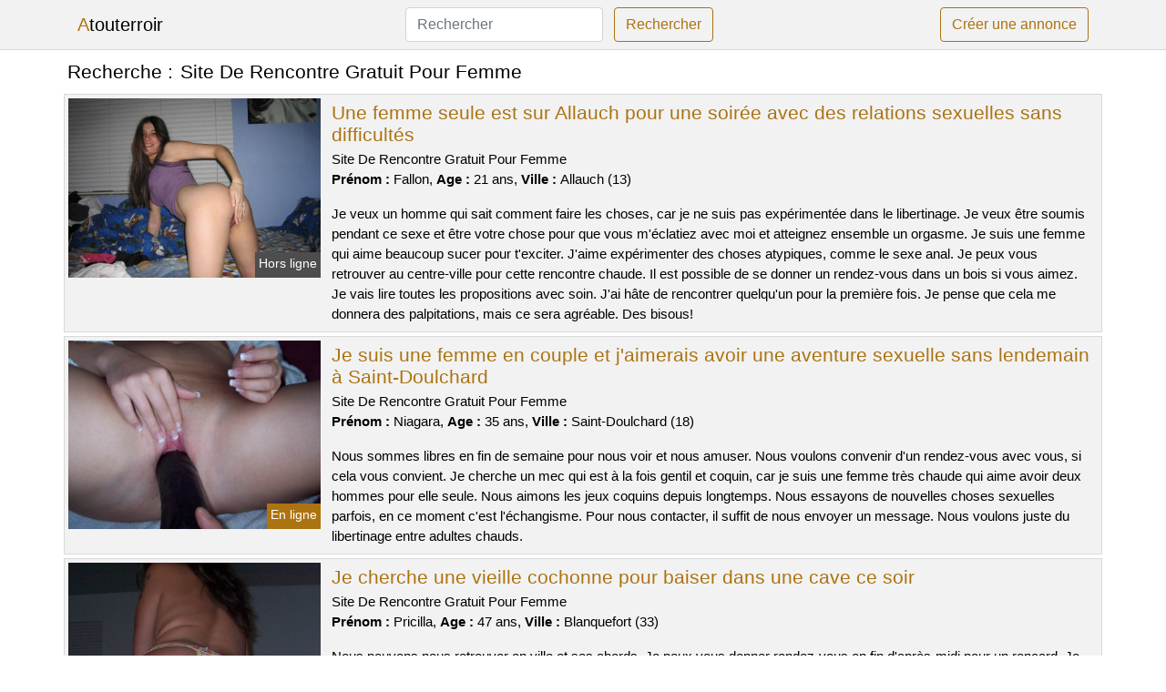

--- FILE ---
content_type: text/html; charset=UTF-8
request_url: https://www.atouterroir.com/site-de-rencontre-gratuit-pour-femme
body_size: 7053
content:
<!doctype html>
<html lang="fr">
<head>
    <meta charset="utf-8">
    <meta name="viewport" content="width=device-width, initial-scale=1, shrink-to-fit=no">
    
    <link rel="preconnect" href="https://cdn.atouterroir.com" crossorigin>
    <link rel="dns-prefetch" href="https://cdn.atouterroir.com">
    
    <link rel="preconnect" href="https://stackpath.bootstrapcdn.com">
    <link rel="preload" as="style"  href="https://stackpath.bootstrapcdn.com/bootstrap/4.5.2/css/bootstrap.min.css">
    <link rel="preload" as="script" href="/js/jquery-3.5.1.min.js">
	<link rel="preload" href="https://cdn.atouterroir.com/j/2/21404.jpg" as="image">
    
    <link rel="stylesheet" href="https://stackpath.bootstrapcdn.com/bootstrap/4.5.2/css/bootstrap.min.css" crossorigin="anonymous">
	
	<link rel="icon" href="/favicon.ico" />
	
	<meta name="csrf-token" content="gujiCuf4HPl5yaeuyo9C3L0Cu3hGgl4z2yelLEFc">
	
	<title>Site De Rencontre Gratuit Pour Femme</title>
	<meta name="description" content="Une femme seule est sur Allauch pour une soirée avec des relations sexuelles sans difficultés. Je suis une femme en couple et j&#039;aimerais avoir une aventure sexuelle sans lendemain à Saint-Doulchard. Je cherche une vieille cochonne pour baiser dans une cave ce soir. " />
	<link rel="canonical" href="https://www.atouterroir.com/site-de-rencontre-gratuit-pour-femme" />
	
			
    <style>
    body{background-color:#ffffff;color: #000000;font-size: 15px;padding-bottom: 50px;}
    a, a:hover{color: #000000;}
    
    .navbar-brand:first-letter{color: #ac7311;}
    .navbar-brand{color: #000000 !important;}
    
    h1{font-size:1.3rem;}
    h2{font-size:1.3rem;}
    
    .title{display: flex;}
    .title span{
        font-size:1.3rem;font-weight: 500;line-height: 1.2;}
    }
    
    .c1{color: #ac7311;}
     a.c1, a.c1:hover{color: #ac7311;}
    .bg_light{background-color: #ffffff;}
    .bg_dark{background-color: #f2f2f2;}
    
    .border, .border-bottom{border-color: #d9d9d9 !important;}
    
    .navbar{background-color: #f2f2f2;}
    .navbar-toggler-icon{color: #000000;}
    
    .thumbnail {position: relative;padding-top: 56.25%;overflow: hidden;}
    .thumbnail img{position: absolute;top: 0;bottom: 0;left: 0;right: 0;}
    
    .searchs{font-size: 0;}
    .searchs li{display: inline-block; margin: 0 5px 5px 0;}
    .searchs a{display:block;line-height:32px;padding: 0 5px;font-size: 15px;;}
    
    .list-unstyled li{line-height:18px;}
    h3{font-size: 15px;font-weight: normal;display: inline;}
    
    .online {position: absolute;right: 4px;bottom: 4px;background: #ac7311;padding: 2px 4px 5px 4px;color: #ffffff;font-size:14px;}
    .outline {position: absolute;right: 4px;bottom: 4px;background: #4d4d4d;padding: 2px 4px 5px 4px;color: #ffffff;font-size:14px;}
    
    .btn-contact{position: absolute;top: 5px;right: 10px;background-color: #ac7311;border-color:#ac7311;}
    .btn-contact:hover, .btn-contact:active, .btn-contact:focus{
        background-color: #95630f !important;
        border-color:#95630f !important;
        box-shadow: unset !important;
    }
    
    .btn-submit{border-color:#ac7311;color:#ac7311;}
    .btn-submit:hover, .btn-submit:active, .btn-submit:focus{
        background-color: #95630f !important;
        border-color:#95630f !important;
        box-shadow: unset !important;color:#FFFFFF;
    }
    
    .form-control:focus{
        border-color:#ac7311;
        box-shadow:initial;
    }
    
        
    </style>
</head>

<body>

<nav class="navbar navbar-expand-lg navbar-light p-0 border-bottom">
	<div class="container p-1v d-flex">
		<a class="navbar-brand" href="/">Atouterroir</a>
        <form class="form-inline my-2 my-lg-0 d-none d-md-block" method="post" action="https://www.atouterroir.com/rechercher" >
        	<input type="hidden" name="_token" value="gujiCuf4HPl5yaeuyo9C3L0Cu3hGgl4z2yelLEFc">          	<input class="form-control mr-sm-2" type="search" placeholder="Rechercher" aria-label="Rechercher" name="q" required >
          	<button class="btn btn-outline-primary my-2 my-sm-0 btn-submit" type="submit">Rechercher</button>
        </form>
		<a rel="nofollow" href="/inscription" class="btn btn-outline-primary my-2 btn-submit" >Créer une annonce</a>
	</div>
</nav>


<main>
	<div class="container" >
	
    	<div class="row">
    		<div class="col p-1 title">
	    		<span class="py-2 m-0 mr-2" >Recherche : </span>
	    		<h1 class="py-2 m-0" >Site De Rencontre Gratuit Pour Femme</h1>
	    	</div>
	    </div>
	    
    	<div class="row">
    						<div class="row no-gutters border bg_dark mb-1">
	<div class="col-md-3 col-12 p-0">
		<div class="position-relative" >
    		<a rel="nofollow" href="https://www.atouterroir.com/allauch-13/une-femme-seule-est-sur-allauch-pour-une-soiree-avec-des-relations-sexuelles-sans-difficultes-238">
    			<img  class="rounded-0 w-100 p-1 h-auto" src="https://cdn.atouterroir.com/j/2/21404.jpg" alt="Une femme seule est sur @city pour une soirée avec des relations sexuelles sans difficultés" width="720"  height="512" >
    		</a>
        	    			<span class="outline" >Hors ligne</span>
        	    	</div>
	</div>
	<div class="col-md-9 col-12 p-1 p-md-2">
		<h2 class="mb-1 mt-0">
			<a class="c1" rel="nofollow"  href="https://www.atouterroir.com/allauch-13/une-femme-seule-est-sur-allauch-pour-une-soiree-avec-des-relations-sexuelles-sans-difficultes-238" >Une femme seule est sur Allauch pour une soirée avec des relations sexuelles sans difficultés</a>
		</h2>
		<p>
							Site De Rencontre Gratuit Pour Femme<br>
						<b>Prénom : </b>Fallon, 
			<b>Age : </b>21 ans,
			<b>Ville : </b>Allauch (13)
		</p>
		<p class=" mt-3 mb-0" >Je veux un homme qui sait comment faire les choses, car je ne suis pas expérimentée dans le libertinage. Je veux être soumis pendant ce sexe et être votre chose pour que vous m'éclatiez avec moi et atteignez ensemble un orgasme. Je suis une femme qui aime beaucoup sucer pour t'exciter. J'aime expérimenter des choses atypiques, comme le sexe anal. Je peux vous retrouver au centre-ville pour cette rencontre chaude. Il est possible de se donner un rendez-vous dans un bois si vous aimez. Je vais lire toutes les propositions avec soin. J'ai hâte de rencontrer quelqu'un pour la première fois. Je pense que cela me donnera des palpitations, mais ce sera agréable. Des bisous!</p>
	</div>
</div>    						<div class="row no-gutters border bg_dark mb-1">
	<div class="col-md-3 col-12 p-0">
		<div class="position-relative" >
    		<a rel="nofollow" href="https://www.atouterroir.com/saint-doulchard-18/je-suis-une-femme-en-couple-et-jaimerais-avoir-une-aventure-sexuelle-sans-lendemain-a-saint-doulchard-232">
    			<img loading=&quot;lazy&quot; class="rounded-0 w-100 p-1 h-auto" src="https://cdn.atouterroir.com/m/3/34149.jpg" alt="Je suis une femme en couple et j&#039;aimerais avoir une aventure sexuelle sans lendemain à @city" width="700"  height="524" >
    		</a>
        	    			<span class="online" >En ligne</span>
        	    	</div>
	</div>
	<div class="col-md-9 col-12 p-1 p-md-2">
		<h2 class="mb-1 mt-0">
			<a class="c1" rel="nofollow"  href="https://www.atouterroir.com/saint-doulchard-18/je-suis-une-femme-en-couple-et-jaimerais-avoir-une-aventure-sexuelle-sans-lendemain-a-saint-doulchard-232" >Je suis une femme en couple et j&#039;aimerais avoir une aventure sexuelle sans lendemain à Saint-Doulchard</a>
		</h2>
		<p>
							Site De Rencontre Gratuit Pour Femme<br>
						<b>Prénom : </b>Niagara, 
			<b>Age : </b>35 ans,
			<b>Ville : </b>Saint-Doulchard (18)
		</p>
		<p class=" mt-3 mb-0" >Nous sommes libres en fin de semaine pour nous voir et nous amuser. Nous voulons convenir d'un rendez-vous avec vous, si cela vous convient. Je cherche un mec qui est à la fois gentil et coquin, car je suis une femme très chaude qui aime avoir deux hommes pour elle seule. Nous aimons les jeux coquins depuis longtemps. Nous essayons de nouvelles choses sexuelles parfois, en ce moment c'est l'échangisme. Pour nous contacter, il suffit de nous envoyer un message. Nous voulons juste du libertinage entre adultes chauds.</p>
	</div>
</div>    						<div class="row no-gutters border bg_dark mb-1">
	<div class="col-md-3 col-12 p-0">
		<div class="position-relative" >
    		<a rel="nofollow" href="https://www.atouterroir.com/blanquefort-33/je-cherche-une-vieille-cochonne-pour-baiser-dans-une-cave-ce-soir-231">
    			<img loading=&quot;lazy&quot; class="rounded-0 w-100 p-1 h-auto" src="https://cdn.atouterroir.com/m/0/1853.jpg" alt="Je cherche une vieille cochonne pour baiser dans une cave ce soir" width="996"  height="1044" >
    		</a>
        	    			<span class="outline" >Hors ligne</span>
        	    	</div>
	</div>
	<div class="col-md-9 col-12 p-1 p-md-2">
		<h2 class="mb-1 mt-0">
			<a class="c1" rel="nofollow"  href="https://www.atouterroir.com/blanquefort-33/je-cherche-une-vieille-cochonne-pour-baiser-dans-une-cave-ce-soir-231" >Je cherche une vieille cochonne pour baiser dans une cave ce soir</a>
		</h2>
		<p>
							Site De Rencontre Gratuit Pour Femme<br>
						<b>Prénom : </b>Pricilla, 
			<b>Age : </b>47 ans,
			<b>Ville : </b>Blanquefort (33)
		</p>
		<p class=" mt-3 mb-0" >Nous pouvons nous retrouver en ville et ses abords. Je peux vous donner rendez-vous en fin d'après-midi pour un rencard. Je suis une fille qui adore faire des fellations afin de te rendre aussi excité qu'un taureau. Je suis toujours ouverte à de nouvelles expériences, même si elles sont un peu hors de ma zone de confort. J'aime essayer de nouvelles choses et je ne dis jamais non quand on me propose quelque chose d'inhabituel. Je veux m'amuser maintenant. Je recherche un homme plus jeune que moi avec qui satisfaire mes pulsions sexuelles les plus inavouables. Je ne veux pas une relation qui est basée sur le mensonge, donc si vous n'êtes pas capable de me dire la vérité, alors je ne suis pas intéressée. Fais moi savoir ! Ciao!</p>
	</div>
</div>    						<div class="row no-gutters border bg_dark mb-1">
	<div class="col-md-3 col-12 p-0">
		<div class="position-relative" >
    		<a rel="nofollow" href="https://www.atouterroir.com/le-pont-de-claix-38/des-plans-chauds-pour-une-experience-sexuelle-dans-un-jardin-public-sur-le-pont-de-claix-235">
    			<img loading=&quot;lazy&quot; class="rounded-0 w-100 p-1 h-auto" src="https://cdn.atouterroir.com/m/2/28458.jpg" alt="Des plans chauds pour une expérience sexuelle dans un jardin public sur @city" width="360"  height="480" >
    		</a>
        	    			<span class="outline" >Hors ligne</span>
        	    	</div>
	</div>
	<div class="col-md-9 col-12 p-1 p-md-2">
		<h2 class="mb-1 mt-0">
			<a class="c1" rel="nofollow"  href="https://www.atouterroir.com/le-pont-de-claix-38/des-plans-chauds-pour-une-experience-sexuelle-dans-un-jardin-public-sur-le-pont-de-claix-235" >Des plans chauds pour une expérience sexuelle dans un jardin public sur Le Pont-de-Claix</a>
		</h2>
		<p>
							Site De Rencontre Gratuit Pour Femme<br>
						<b>Prénom : </b>Carolane, 
			<b>Age : </b>43 ans,
			<b>Ville : </b>Le Pont-de-Claix (38)
		</p>
		<p class=" mt-3 mb-0" >Bonjour les hommes, je suis une femme attrayante d'un certain âge et j'habite Le Pont-de-Claix. Je m'appelle Carolane, je suis divorcée et j'adore manger. J'aime beaucoup me montrer en pleine nature et que l'on me prenne des photos. Mais ce qui me fait le plus plaisir ce sont les coups inattendus dans des lieux atypiques (parkings, toilettes, etc...) , à vous d'être novateur dans les rues de Le Pont-de-Claix. Je suis une femme mature qui cherche un jeune homme. Je veux une relation passionnée. Je suis une femme qui aime le sexe et je peux le faire pendant longtemps. Il me plaît de vous démontrer comment procurer du bonheur à mon être. Nous pouvons nous retrouver dans les environs de Le Pont-de-Claix. Je peux vous rencontrer en début de soirée la plupart du temps. Je veux rencontrer ce libertin pour réaliser mes désirs sexuels. Je suis impatient de lire vos commentaires. En attendant de se revoir, gros bisous. Au revoir.</p>
	</div>
</div>    						<div class="row no-gutters border bg_dark mb-1">
	<div class="col-md-3 col-12 p-0">
		<div class="position-relative" >
    		<a rel="nofollow" href="https://www.atouterroir.com/chambery-73/un-couple-libertin-cherche-une-relation-coquine-sur-chambery-240">
    			<img loading=&quot;lazy&quot; class="rounded-0 w-100 p-1 h-auto" src="https://cdn.atouterroir.com/m/0/9761.jpg" alt="Un couple libertin cherche une relation coquine sur @city" width="579"  height="750" >
    		</a>
        	    			<span class="online" >En ligne</span>
        	    	</div>
	</div>
	<div class="col-md-9 col-12 p-1 p-md-2">
		<h2 class="mb-1 mt-0">
			<a class="c1" rel="nofollow"  href="https://www.atouterroir.com/chambery-73/un-couple-libertin-cherche-une-relation-coquine-sur-chambery-240" >Un couple libertin cherche une relation coquine sur Chambéry</a>
		</h2>
		<p>
							Site De Rencontre Gratuit Pour Femme<br>
						<b>Prénom : </b>Hachmia, 
			<b>Age : </b>44 ans,
			<b>Ville : </b>Chambéry (73)
		</p>
		<p class=" mt-3 mb-0" >Nous adorons sortir dans des clubs échangistes pour profiter. Nous sommes un couple qui aime échanger de partenaires. J'aime le sexe à trois car cela me permet d'être gourmande et mon chéri est d'accord pour le triolisme. Je peux vous rencontrer en ville. Je serais open à l'idée d'avoir un rendez-vous amoureux dans une forêt de Chambéry. J'aime les hommes avec beaucoup de muscles et très peu de hauteur, mais ce n'est qu'un souhait. Je veux un bon baiseur comme mon bichon. Je veux crier de plaisir comme jamais. En attendant de jouer ensemble bientôt. Nous nous reverrons bientôt.</p>
	</div>
</div>    						<div class="row no-gutters border bg_dark mb-1">
	<div class="col-md-3 col-12 p-0">
		<div class="position-relative" >
    		<a rel="nofollow" href="https://www.atouterroir.com/cran-gevrier-74/une-rencontre-sexuelle-est-proposee-dans-une-cabine-dessayage-de-cran-gevrier-234">
    			<img loading=&quot;lazy&quot; class="rounded-0 w-100 p-1 h-auto" src="https://cdn.atouterroir.com/m/0/6972.jpg" alt="Une rencontre sexuelle est proposée dans une cabine d&#039;essayage de @city" width="800"  height="540" >
    		</a>
        	    			<span class="outline" >Hors ligne</span>
        	    	</div>
	</div>
	<div class="col-md-9 col-12 p-1 p-md-2">
		<h2 class="mb-1 mt-0">
			<a class="c1" rel="nofollow"  href="https://www.atouterroir.com/cran-gevrier-74/une-rencontre-sexuelle-est-proposee-dans-une-cabine-dessayage-de-cran-gevrier-234" >Une rencontre sexuelle est proposée dans une cabine d&#039;essayage de Cran-Gevrier</a>
		</h2>
		<p>
							Site De Rencontre Gratuit Pour Femme<br>
						<b>Prénom : </b>Marie-ena, 
			<b>Age : </b>49 ans,
			<b>Ville : </b>Cran-Gevrier (74)
		</p>
		<p class=" mt-3 mb-0" >Je suis une personne qui aime les activités libertines. Je suis une femme libertine depuis longtemps et j'aime aussi le sexe en club libertin. Cela me donne un frisson quand des hommes me dévisagent lorsque je me touche dans un lieu public comme une boîte de nuit. Je veux juste avoir un bon moment. J'aime les mecs qui ont du sex-appeal. J'ai besoin d'un homme qui soit beau et bien fait, car sinon je ne jouis pas. Je peux vous donner rendez-vous en fin de journée. Nous pouvons nous rencontrer dans la ville et ses environs. Je vous laisse en attendant de pouvoir trouver des commentaires qui me satisferont sexuellement. Je ne veux rien d'autre, donc si vous ne pouvez pas satisfaire mes envies, partez. Tenez-moi au courant ! Au revoir!</p>
	</div>
</div>    						<div class="row no-gutters border bg_dark mb-1">
	<div class="col-md-3 col-12 p-0">
		<div class="position-relative" >
    		<a rel="nofollow" href="https://www.atouterroir.com/oissel-76/je-cherche-un-partenaire-pour-une-rencontre-dans-un-lieu-de-libertinage-ce-soir-236">
    			<img loading=&quot;lazy&quot; class="rounded-0 w-100 p-1 h-auto" src="https://cdn.atouterroir.com/m/2/23580.jpg" alt="Je cherche un partenaire pour une rencontre dans un lieu de libertinage ce soir" width="640"  height="455" >
    		</a>
        	    			<span class="online" >En ligne</span>
        	    	</div>
	</div>
	<div class="col-md-9 col-12 p-1 p-md-2">
		<h2 class="mb-1 mt-0">
			<a class="c1" rel="nofollow"  href="https://www.atouterroir.com/oissel-76/je-cherche-un-partenaire-pour-une-rencontre-dans-un-lieu-de-libertinage-ce-soir-236" >Je cherche un partenaire pour une rencontre dans un lieu de libertinage ce soir</a>
		</h2>
		<p>
							Site De Rencontre Gratuit Pour Femme<br>
						<b>Prénom : </b>Julyana, 
			<b>Age : </b>36 ans,
			<b>Ville : </b>Oissel (76)
		</p>
		<p class=" mt-3 mb-0" >Bonjour, je m'appelle Julyana et j'ai 36 ans. Mon partenaire a 39 ans et nous adorons le sexe. Je suis sur ce site de rencontre libertine afin de découvrir d'autres personnes ayant les mêmes intérêts que moi. Mon conjoint est parfaitement informé de cette procédure. Je veux un homme qui est sûr de lui et avec une grosse queue afin que mon mec le regarde me faire jouir. Nous aimons beaucoup de choses au sujet du sexe et cela depuis longtemps. Tout cela est fait dans le respect et l'hygiène. Nous aimons le mélangisme avec un mec expérimentée. Nous pouvons vous voir un soir en semaine. Nous n'avons aucun problème à vous inviter pour cette réunion ou de vous donner un rendez-vous où vous le souhaitez. Si notre annonce vous intéresse, laissez-nous un message. On est impatient de rencontrer des gens sur ce site. A bientôt.</p>
	</div>
</div>    						<div class="row no-gutters border bg_dark mb-1">
	<div class="col-md-3 col-12 p-0">
		<div class="position-relative" >
    		<a rel="nofollow" href="https://www.atouterroir.com/elbeuf-76/une-femme-charmante-de-36-ans-sur-elbeuf-veut-un-homme-pour-des-jeux-coquins-239">
    			<img loading=&quot;lazy&quot; class="rounded-0 w-100 p-1 h-auto" src="https://cdn.atouterroir.com/m/3/34944.jpg" alt="Une femme charmante de 36 ans sur @city veut un homme pour des jeux coquins" width="360"  height="480" >
    		</a>
        	    			<span class="online" >En ligne</span>
        	    	</div>
	</div>
	<div class="col-md-9 col-12 p-1 p-md-2">
		<h2 class="mb-1 mt-0">
			<a class="c1" rel="nofollow"  href="https://www.atouterroir.com/elbeuf-76/une-femme-charmante-de-36-ans-sur-elbeuf-veut-un-homme-pour-des-jeux-coquins-239" >Une femme charmante de 36 ans sur Elbeuf veut un homme pour des jeux coquins</a>
		</h2>
		<p>
							Site De Rencontre Gratuit Pour Femme<br>
						<b>Prénom : </b>Stela, 
			<b>Age : </b>36 ans,
			<b>Ville : </b>Elbeuf (76)
		</p>
		<p class=" mt-3 mb-0" >Je voudrais partager avec vous ma passion pour la lecture et les livres.

J'aime lire des romans, des histoires d'amour, mais aussi des thrillers et des policiers. J'adore me plonger dans un bon livre et oublier le reste du monde pendant quelques heures.

Cela fait plusieurs années que je suis une fervente lectrice et j'espère que ce forum sera l'occasion de découvrir de nouveaux genres literaires. Je suis une femme séduisante, espiègle et érotique. Un rendez-vous chaud doit me faire jouir. Je veux un homme qui sache parler. J'aime aussi le sexe anal, mais doux. Je ne suis pas contre un rendez-vous en plein air si tu aimes les expositions. Je cherche un partenaire qui puisse me montrer de nouvelles choses et m'emmener dans une aventure sexuelle excitante. Je ne suis pas ici pour travailler ou faire quoi que ce soit d'autre. Je veux juste profiter de la vie et m'amuser. Comme je suis une cougar, j'ai envie d'un partenaire libertin qui soit plutôt jeune. Je veux juste un bon plan cul. Je suis une femme qui aime le sexe. Je veux vous montrer comment me donner un orgasme. Pour se retrouver, nous pouvons aller chez moi ou bien au restaurant. Je suis disponible en début de soirée, je ne suis pas difficile. Je suis une femme mature et sexy qui cherche un plan cul d'un soir. Si vous êtes intéressés, laissez-moi un message. Je vous quitte, bises.</p>
	</div>
</div>    						<div class="row no-gutters border bg_dark mb-1">
	<div class="col-md-3 col-12 p-0">
		<div class="position-relative" >
    		<a rel="nofollow" href="https://www.atouterroir.com/le-perreux-sur-marne-94/jeune-femme-tres-sexy-le-perreux-sur-marne-dispo-pour-une-nuit-de-baise-233">
    			<img loading=&quot;lazy&quot; class="rounded-0 w-100 p-1 h-auto" src="https://cdn.atouterroir.com/j/1/14379.jpg" alt="Jeune femme très sexy @city dispo pour une nuit de baise" width="1227"  height="899" >
    		</a>
        	    			<span class="outline" >Hors ligne</span>
        	    	</div>
	</div>
	<div class="col-md-9 col-12 p-1 p-md-2">
		<h2 class="mb-1 mt-0">
			<a class="c1" rel="nofollow"  href="https://www.atouterroir.com/le-perreux-sur-marne-94/jeune-femme-tres-sexy-le-perreux-sur-marne-dispo-pour-une-nuit-de-baise-233" >Jeune femme très sexy Le Perreux-sur-Marne dispo pour une nuit de baise</a>
		</h2>
		<p>
							Site De Rencontre Gratuit Pour Femme<br>
						<b>Prénom : </b>Ahlam, 
			<b>Age : </b>28 ans,
			<b>Ville : </b>Le Perreux-sur-Marne (94)
		</p>
		<p class=" mt-3 mb-0" >Je cherche un homme qui soit fort et puissant. Quelqu'un qui veut s'amuser sans se soucier de rien. Je suis disponible le samedi et plutôt après mon travail. Je t'invite à venir chez moi. J'aime les plans où je peux m'exhiber. Je suis une femme qui aime le sexe et les clubs libertins. J'aime m'amuser et avoir des relations sexuelles sans attaches. J'aime quand les hommes me regardent pendant que je fais l'amour dans un lieu public comme un parking. Cela me rend chaude. Au final, j'attends avec impatience de lire vos messages. Avant de vous dévoiler. Je suis sûre que nous allons bien profiter de ce plan échangiste. À bientôt ! Je t'embrasse très fort.</p>
	</div>
</div>    						<div class="row no-gutters border bg_dark mb-1">
	<div class="col-md-3 col-12 p-0">
		<div class="position-relative" >
    		<a rel="nofollow" href="https://www.atouterroir.com/porto-vecchio-2a/je-suis-une-nymphomane-mature-a-la-recherche-dun-plan-hard-sur-porto-vecchio-237">
    			<img loading=&quot;lazy&quot; class="rounded-0 w-100 p-1 h-auto" src="https://cdn.atouterroir.com/m/3/35361.jpg" alt="Je suis une nymphomane mature à la recherche d&#039;un plan hard sur @city" width="600"  height="800" >
    		</a>
        	    			<span class="outline" >Hors ligne</span>
        	    	</div>
	</div>
	<div class="col-md-9 col-12 p-1 p-md-2">
		<h2 class="mb-1 mt-0">
			<a class="c1" rel="nofollow"  href="https://www.atouterroir.com/porto-vecchio-2a/je-suis-une-nymphomane-mature-a-la-recherche-dun-plan-hard-sur-porto-vecchio-237" >Je suis une nymphomane mature à la recherche d&#039;un plan hard sur Porto-Vecchio</a>
		</h2>
		<p>
							Site De Rencontre Gratuit Pour Femme<br>
						<b>Prénom : </b>Euriel, 
			<b>Age : </b>42 ans,
			<b>Ville : </b>Porto-Vecchio (2A)
		</p>
		<p class=" mt-3 mb-0" >Bonjour, je suis une femme assez attrayante qui est mariée mais je suis infidèle. Je travaille comme professeur et ce n'est pas très passionnant. Je suis très attirée sexuellement et j'ai donc décidé de trouver un amant avec qui je pourrai avoir des relations sexuelles. J'aime faire l'amour avec un petit coquin et le guider pour que je grimpe aux rideaux. Je sais comment te faire monter la température. Je suis très expérimentée dans les plaisirs buccaux. Toutefois, je cherche un homme qui sera chaud pour ce plan libertin. Je vous attendrai en début de semaine, mais je préfère l'après-midi. On peut se voir où tu veux, mais dans les environs de Porto-Vecchio. J'aimerais que les hommes qui m'écrivent soient bruns et, de préférence, bien bâtis. Je cherche un homme qui soit persévérant, car j'ai besoin de beaucoup de sexe. Je peux rester au lit toute une journée, si mon amant sait s'y prendre. Vous pouvez m'envoyer un message pour me proposer une relation sexuelle sans engagement. Je cherche des mecs jeunes, pas d'autres. Je vous souhaite une bonne continuation. Je vous fais de gros bisous.</p>
	</div>
</div>    		    	</div>
    	
    	    	
    	<div class="row">
    		<div class="col p-0">
            	<ul class="list-unstyled searchs" >
                	                		<li><a class="border bg_dark" href="https://www.atouterroir.com/6-annonce-frehel">6 Annonce Fréhel</a></li>
                	                		<li><a class="border bg_dark" href="https://www.atouterroir.com/site-coquin-5a7">Site Coquin 5a7</a></li>
                	                		<li><a class="border bg_dark" href="https://www.atouterroir.com/site-de-rencontre-coco">Site De Rencontre Coco</a></li>
                	                		<li><a class="border bg_dark" href="https://www.atouterroir.com/amoureux-com-gratuit-ou-payant">Amoureux Com Gratuit Ou Payant</a></li>
                	                		<li><a class="border bg_dark" href="https://www.atouterroir.com/jecontacte-com-france">Jecontacte Com France</a></li>
                	                		<li><a class="border bg_dark" href="https://www.atouterroir.com/6-annonce-rouhling">6 Annonce Rouhling</a></li>
                	                		<li><a class="border bg_dark" href="https://www.atouterroir.com/6-annonce-helesmes">6 Annonce Hélesmes</a></li>
                	                		<li><a class="border bg_dark" href="https://www.atouterroir.com/rencontre-belgique">Rencontre Belgique</a></li>
                	                		<li><a class="border bg_dark" href="https://www.atouterroir.com/inchallah-com">Inchallah Com</a></li>
                	                		<li><a class="border bg_dark" href="https://www.atouterroir.com/6-annonce-lit-et-mixe">6 Annonce Lit-et-mixe</a></li>
                	                		<li><a class="border bg_dark" href="https://www.atouterroir.com/site-de-rencontre-gratuit-pour-femme">Site De Rencontre Gratuit Pour Femme</a></li>
                	                		<li><a class="border bg_dark" href="https://www.atouterroir.com/jacquie-e-tmichel">Jacquie E Tmichel</a></li>
                	                		<li><a class="border bg_dark" href="https://www.atouterroir.com/6-annonce-meistratzheim">6 Annonce Meistratzheim</a></li>
                	                		<li><a class="border bg_dark" href="https://www.atouterroir.com/6-annonce-desirade">6 Annonce Désirade</a></li>
                	                		<li><a class="border bg_dark" href="https://www.atouterroir.com/cocoland-iphone">Cocoland Iphone</a></li>
                	                		<li><a class="border bg_dark" href="https://www.atouterroir.com/site-de-rencontre-gratuit-coquin">Site De Rencontre Gratuit Coquin</a></li>
                	                		<li><a class="border bg_dark" href="https://www.atouterroir.com/6-annonce-chouzy-sur-cisse">6 Annonce Chouzy-sur-cisse</a></li>
                	                		<li><a class="border bg_dark" href="https://www.atouterroir.com/nous-libertin">Nous Libertîn</a></li>
                	                		<li><a class="border bg_dark" href="https://www.atouterroir.com/ou-trouver-des-trans">Ou Trouver Des Trans</a></li>
                	                		<li><a class="border bg_dark" href="https://www.atouterroir.com/comment-faire-un-cunilingus-parfait">Comment Faire Un Cunilingus Parfait</a></li>
                	                	
                	            	</ul>
            </div>
    	</div>
    	
    </div>
</main>



<script src="/js/jquery-3.5.1.min.js" ></script>
<script type="text/javascript">
    $.ajaxSetup({
        headers: {
            'X-CSRF-TOKEN': $('meta[name="csrf-token"]').attr('content')
        }
    });

    function aVisitor()
    {
    	$.post( "/a-visitor" );
    }

    $( document ).ready(function() {
    	aVisitor();
    });
</script>
    
<script defer src="https://static.cloudflareinsights.com/beacon.min.js/vcd15cbe7772f49c399c6a5babf22c1241717689176015" integrity="sha512-ZpsOmlRQV6y907TI0dKBHq9Md29nnaEIPlkf84rnaERnq6zvWvPUqr2ft8M1aS28oN72PdrCzSjY4U6VaAw1EQ==" data-cf-beacon='{"version":"2024.11.0","token":"25d4ff48f3cc4b5a8a85a6d571bac3ca","r":1,"server_timing":{"name":{"cfCacheStatus":true,"cfEdge":true,"cfExtPri":true,"cfL4":true,"cfOrigin":true,"cfSpeedBrain":true},"location_startswith":null}}' crossorigin="anonymous"></script>
</body>
</html>